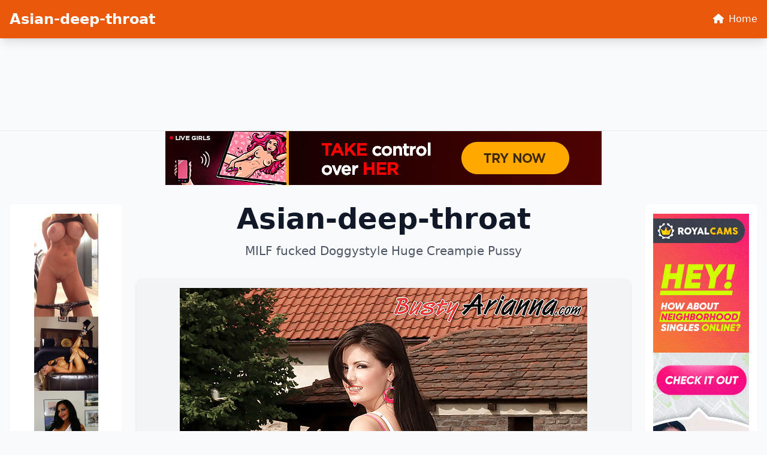

--- FILE ---
content_type: text/html; charset=UTF-8
request_url: https://gaygalls.net/tag/bizarre
body_size: 7079
content:
<!doctype html><html lang=en class=h-full>
<head>
<meta charset=utf-8>
<meta name=viewport content="width=device-width,initial-scale=1">
<title>Asian-deep-throat</title>
<meta name=description content="MILF fucked Doggystyle Huge Creampie Pussy">
<meta name=keywords content="creampie,asian,fucked,milf,doggystyle,pussy,huge">
<meta property="og:title" content="Asian-deep-throat">
<meta property="og:site_name" content="Asian-deep-throat">
<meta property="og:description" content="MILF fucked Doggystyle Huge Creampie Pussy">
<meta property="og:url" content="http://gaygalls.net">
<meta property="og:locale" content="en_US">
<meta property="og:type" content="website">
<meta name=twitter:card content="summary">
<meta name=twitter:title content="Asian-deep-throat">
<meta name=twitter:description content="MILF fucked Doggystyle Huge Creampie Pussy">
<link rel=canonical href="https://gaygalls.net">
<link rel=icon href=/static/5.png type=image/x-icon>
<script src=https://cdn.tailwindcss.com></script>
<link href=https://cdnjs.cloudflare.com/ajax/libs/font-awesome/6.4.0/css/all.min.css rel=stylesheet>
<style>:root{--theme-primary:#ea580c;--theme-primary-hover:#c2410c;--theme-bg-light:#fff7ed;--theme-nav-bg:#ea580c}img{max-width:100%;height:auto}.border-b:has(.banner-spot:not(:has(*))){display:none}.banner-spot{min-height:90px}.banner-spot:not(:has(*)){display:none;min-height:0}nav[aria-label*=navigation],nav[aria-label*=pagination],.pagination{position:relative;z-index:10}.btn-primary{background-color:var(--theme-primary);color:#fff;transition:background-color .2s}.btn-primary:hover{background-color:var(--theme-primary-hover)}.text-primary{color:var(--theme-primary)}.text-primary:hover{color:var(--theme-primary-hover)}.bg-primary{background-color:var(--theme-primary)}.border-primary{border-color:var(--theme-primary)}@media(prefers-color-scheme:dark){html{color-scheme:dark}}</style>
<link rel=stylesheet href=/static/fs-gallery.css>
<script async src="https://www.googletagmanager.com/gtag/js?id=G-E6DMLKPHX2"></script>
<script>
  window.dataLayer = window.dataLayer || [];
  function gtag(){dataLayer.push(arguments);}
  gtag('js', new Date());

  gtag('config', 'G-E6DMLKPHX2');
</script>
<meta name=msvalidate.01 content="23574F5151B4D5542CA013C367497C8C">
</head>
<body class="h-full flex flex-col bg-gray-50 dark:bg-gray-900 text-gray-900 dark:text-gray-100">
<nav class="shadow-lg fixed top-0 left-0 right-0 z-50" style=background-color:#ea580c;color:#fff>
<div class="container mx-auto px-4 py-4">
<div class="flex items-center justify-between">
<a href=/ class="text-xl md:text-2xl font-bold hover:opacity-90 transition-opacity" style=color:#fff>
Asian-deep-throat </a>
<div class="hidden md:block">
<a href=/ class="hover:opacity-80 transition-opacity" style=color:#fff>
<i class="fas fa-home mr-2"></i>Home
</a>
</div>
</div>
</div>
</nav>
<div class=pt-24>
<div class="border-b dark:border-gray-700">
<div class="container mx-auto px-4 py-4">
<div class="banner-spot banner-top text-center">
</div>
</div>
</div>
<center>
<p>
<script type=text/javascript src=//cdn.tsyndicate.com/sdk/v1/bi.js data-ts-spot=4da7e3b84f7f4fbf9fcccc24ed9af6bc data-ts-width=728 data-ts-height=90 data-ts-extid={extid} async defer></script>
</p>
</center>
<main class="container mx-auto px-4 py-8 flex-grow">
<div class="grid grid-cols-1 lg:grid-cols-12 gap-6">
<aside class="hidden lg:block lg:col-span-2">
<div class="sticky top-24">
<div class="banner-spot banner-left py-4 text-center bg-white dark:bg-gray-800 rounded-lg shadow-sm">
<center>
<p>
<script type=text/javascript>
            atOptions = {
                'key' : '8ebf289c4f46a422ca6a5aed541bd534',
                'format' : 'iframe',
                'height' : 600,
                'width' : 160,
                'params' : {}
            };
        </script>
<script type=text/javascript src=//luxuriousfrownbagful.com/8ebf289c4f46a422ca6a5aed541bd534/invoke.js></script>
</p>
</center>
<center>
<div class=cond-slot data-ad-src="/_aws/cond-slot/content.php?ref=/xo1/4TvSRP&t=v2025-11"></div>
</center>
<br>
</div>
</div>
</aside>
<section class=lg:col-span-8>
<header class="mb-8 text-center">
<h1 class="text-3xl md:text-4xl lg:text-5xl font-bold mb-4 text-gray-900 dark:text-white">
Asian-deep-throat </h1>
<p class="text-lg md:text-xl text-gray-600 dark:text-gray-400 max-w-3xl mx-auto">
MILF fucked Doggystyle Huge Creampie Pussy </p>
</header>
<div class=space-y-6>
<article class="bg-white dark:bg-gray-800 rounded-lg shadow-md hover:shadow-xl transition-shadow duration-300 overflow-hidden">
<a href=/post/73804-chubby-euro-mom-arianna-sinn-unveiling-massive-tits-on-bench-in-back-yard class="block bg-gray-100 dark:bg-gray-700 p-4 flex items-center justify-center" style=min-height:200px>
<img src="https://jpg.telrock.net/v3?data=7b2275726c223a2268747470733a5c2f5c2f63646e692e706f726e706963732e636f6d5c2f313238305c2f355c2f3232365c2f37363935393638325c2f37363935393638325f3030315f666463642e6a7067222c226b6579223a6e756c6c7d" alt="Chubby Euro mom Arianna Sinn unveiling massive tits on bench in back yard" class="max-w-full h-auto object-contain">
</a>
<div class=p-6>
<h2 class="text-2xl font-semibold mb-2">
<a href=/post/73804-chubby-euro-mom-arianna-sinn-unveiling-massive-tits-on-bench-in-back-yard class="text-gray-900 dark:text-white hover:text-primary transition-colors">
Chubby Euro mom Arianna Sinn unveiling massive tits on bench in back yard </a>
</h2>
</div>
</article>
<article class="bg-white dark:bg-gray-800 rounded-lg shadow-md hover:shadow-xl transition-shadow duration-300 overflow-hidden">
<a href=/post/67444-blonde-teen-kyler-quinn-shows-her-ass-and-gets-fucked-by-her-stepbro class="block bg-gray-100 dark:bg-gray-700 p-4 flex items-center justify-center" style=min-height:200px>
<img src="https://jpg.telrock.net/v3?data=7b2275726c223a2268747470733a5c2f5c2f63646e692e706f726e706963732e636f6d5c2f313238305c2f375c2f3435345c2f32333233303539315c2f32333233303539315f3030335f373961622e6a7067222c226b6579223a6e756c6c7d" alt="Blonde teen Kyler Quinn shows her ass and gets fucked by her stepbro" class="max-w-full h-auto object-contain">
</a>
<div class=p-6>
<h2 class="text-2xl font-semibold mb-2">
<a href=/post/67444-blonde-teen-kyler-quinn-shows-her-ass-and-gets-fucked-by-her-stepbro class="text-gray-900 dark:text-white hover:text-primary transition-colors">
Blonde teen Kyler Quinn shows her ass and gets fucked by her stepbro </a>
</h2>
</div>
</article>
<div class="banner-spot banner-inline text-center my-6 bg-gray-100 dark:bg-gray-800 rounded-lg p-4">
<center>
<p>
<script type=text/javascript src=//cdn.tsyndicate.com/sdk/v1/bi.js data-ts-spot=fa600015112f496dbb5464885d6b5c61 data-ts-width=300 data-ts-height=250 data-ts-extid={extid} async defer></script>
</p>
</center>
</div>
<article class="bg-white dark:bg-gray-800 rounded-lg shadow-md hover:shadow-xl transition-shadow duration-300 overflow-hidden">
<a href=/post/63194-big-boobed-brunette-chick-beverly-paige-deepthroats-a-cock class="block bg-gray-100 dark:bg-gray-700 p-4 flex items-center justify-center" style=min-height:200px>
<img src="https://jpg.telrock.net/v3?data=7b2275726c223a2268747470733a5c2f5c2f63646e692e706f726e706963732e636f6d5c2f313238305c2f355c2f3234365c2f34333134393333355c2f34333134393333355f3030315f626631372e6a7067222c226b6579223a6e756c6c7d" alt="Big boobed brunette chick Beverly Paige deepthroats a cock" class="max-w-full h-auto object-contain">
</a>
<div class=p-6>
<h2 class="text-2xl font-semibold mb-2">
<a href=/post/63194-big-boobed-brunette-chick-beverly-paige-deepthroats-a-cock class="text-gray-900 dark:text-white hover:text-primary transition-colors">
Big boobed brunette chick Beverly Paige deepthroats a cock </a>
</h2>
</div>
</article>
<article class="bg-white dark:bg-gray-800 rounded-lg shadow-md hover:shadow-xl transition-shadow duration-300 overflow-hidden">
<a href=/post/59176-curvy-amateur-shows-off-her-big-ass-her-tiny-tits class="block bg-gray-100 dark:bg-gray-700 p-4 flex items-center justify-center" style=min-height:200px>
<img src="https://jpg.telrock.net/v3?data=7b2275726c223a2268747470733a5c2f5c2f63646e692e706f726e706963732e636f6d5c2f313238305c2f375c2f3638355c2f31373032333732355c2f31373032333732355f3030315f373966362e6a7067222c226b6579223a6e756c6c7d" alt="Curvy amateur shows off her big ass & her tiny tits" class="max-w-full h-auto object-contain">
</a>
<div class=p-6>
<h2 class="text-2xl font-semibold mb-2">
<a href=/post/59176-curvy-amateur-shows-off-her-big-ass-her-tiny-tits class="text-gray-900 dark:text-white hover:text-primary transition-colors">
Curvy amateur shows off her big ass & her tiny tits </a>
</h2>
</div>
</article>
<div class="banner-spot banner-inline text-center my-6 bg-gray-100 dark:bg-gray-800 rounded-lg p-4">
</div>
<div class="banner-spot banner-inline text-center my-6 bg-gray-100 dark:bg-gray-800 rounded-lg p-4">
</div>
<article class="bg-white dark:bg-gray-800 rounded-lg shadow-md hover:shadow-xl transition-shadow duration-300 overflow-hidden">
<a href=/post/56669-slim-pornstar-harmony-wonder-spreads-her-skinny-legs-and-gets-her-ass-rammed class="block bg-gray-100 dark:bg-gray-700 p-4 flex items-center justify-center" style=min-height:200px>
<img src="https://jpg.telrock.net/v3?data=7b2275726c223a2268747470733a5c2f5c2f63646e692e706f726e706963732e636f6d5c2f313238305c2f375c2f3534335c2f36373339363730355c2f36373339363730355f3030335f366634352e6a7067222c226b6579223a6e756c6c7d" alt="Slim pornstar Harmony Wonder spreads her skinny legs and gets her ass rammed" class="max-w-full h-auto object-contain">
</a>
<div class=p-6>
<h2 class="text-2xl font-semibold mb-2">
<a href=/post/56669-slim-pornstar-harmony-wonder-spreads-her-skinny-legs-and-gets-her-ass-rammed class="text-gray-900 dark:text-white hover:text-primary transition-colors">
Slim pornstar Harmony Wonder spreads her skinny legs and gets her ass rammed </a>
</h2>
</div>
</article>
<article class="bg-white dark:bg-gray-800 rounded-lg shadow-md hover:shadow-xl transition-shadow duration-300 overflow-hidden">
<a href=/post/56225-indian-milf-gives-her-man-friend-oral-sex class="block bg-gray-100 dark:bg-gray-700 p-4 flex items-center justify-center" style=min-height:200px>
<img src="https://jpg.telrock.net/v3?data=7b2275726c223a2268747470733a5c2f5c2f63646e692e706f726e706963732e636f6d5c2f313238305c2f315c2f3238385c2f34343939303431315c2f34343939303431315f3030315f323965652e6a7067222c226b6579223a6e756c6c7d" alt="Indian MILF gives her man friend oral sex" class="max-w-full h-auto object-contain">
</a>
<div class=p-6>
<h2 class="text-2xl font-semibold mb-2">
<a href=/post/56225-indian-milf-gives-her-man-friend-oral-sex class="text-gray-900 dark:text-white hover:text-primary transition-colors">
Indian MILF gives her man friend oral sex </a>
</h2>
</div>
</article>
<div class="banner-spot banner-inline text-center my-6 bg-gray-100 dark:bg-gray-800 rounded-lg p-4">
</div>
<article class="bg-white dark:bg-gray-800 rounded-lg shadow-md hover:shadow-xl transition-shadow duration-300 overflow-hidden">
<a href=/post/56128-glamorous-brunette-loretta-a-giving-arousing-views-of-her-lickable-pussy-lips class="block bg-gray-100 dark:bg-gray-700 p-4 flex items-center justify-center" style=min-height:200px>
<img src="https://jpg.telrock.net/v3?data=7b2275726c223a2268747470733a5c2f5c2f63646e692e706f726e706963732e636f6d5c2f313238305c2f375c2f3431345c2f39383635333334375c2f39383635333334375f3030315f623935392e6a7067222c226b6579223a6e756c6c7d" alt="Glamorous brunette Loretta A giving arousing views of her lickable pussy lips" class="max-w-full h-auto object-contain">
</a>
<div class=p-6>
<h2 class="text-2xl font-semibold mb-2">
<a href=/post/56128-glamorous-brunette-loretta-a-giving-arousing-views-of-her-lickable-pussy-lips class="text-gray-900 dark:text-white hover:text-primary transition-colors">
Glamorous brunette Loretta A giving arousing views of her lickable pussy lips </a>
</h2>
</div>
</article>
<article class="bg-white dark:bg-gray-800 rounded-lg shadow-md hover:shadow-xl transition-shadow duration-300 overflow-hidden">
<a href=/post/54803-sienna-west-is-the-sexiest-secretary-alive class="block bg-gray-100 dark:bg-gray-700 p-4 flex items-center justify-center" style=min-height:200px>
<img src="https://jpg.telrock.net/v3?data=7b2275726c223a22687474703a5c2f5c2f7777322e617a69616e692e636f6d5c2f617a69616e695c2f7369656e6e61776573745c2f335c2f7369656e6e6177657374332d3030312e6a7067222c226b6579223a6e756c6c7d" alt="Sienna West Is The Sexiest Secretary Alive" class="max-w-full h-auto object-contain">
</a>
<div class=p-6>
<h2 class="text-2xl font-semibold mb-2">
<a href=/post/54803-sienna-west-is-the-sexiest-secretary-alive class="text-gray-900 dark:text-white hover:text-primary transition-colors">
Sienna West Is The Sexiest Secretary Alive </a>
</h2>
</div>
</article>
<div class="banner-spot banner-inline text-center my-6 bg-gray-100 dark:bg-gray-800 rounded-lg p-4">
</div>
<div class="banner-spot banner-inline text-center my-6 bg-gray-100 dark:bg-gray-800 rounded-lg p-4">
</div>
<article class="bg-white dark:bg-gray-800 rounded-lg shadow-md hover:shadow-xl transition-shadow duration-300 overflow-hidden">
<a href=/post/49121-skinny-teen-lesbians-ariel-and-ivanka-removes-lingerie-in-knee-socks class="block bg-gray-100 dark:bg-gray-700 p-4 flex items-center justify-center" style=min-height:200px>
<img src="https://jpg.telrock.net/v3?data=7b2275726c223a2268747470733a5c2f5c2f63646e692e706f726e706963732e636f6d5c2f313238305c2f315c2f3232385c2f34383738363037375c2f34383738363037375f3030315f663834352e6a7067222c226b6579223a6e756c6c7d" alt="Skinny teen lesbians Ariel and Ivanka removes lingerie in knee socks" class="max-w-full h-auto object-contain">
</a>
<div class=p-6>
<h2 class="text-2xl font-semibold mb-2">
<a href=/post/49121-skinny-teen-lesbians-ariel-and-ivanka-removes-lingerie-in-knee-socks class="text-gray-900 dark:text-white hover:text-primary transition-colors">
Skinny teen lesbians Ariel and Ivanka removes lingerie in knee socks </a>
</h2>
</div>
</article>
<article class="bg-white dark:bg-gray-800 rounded-lg shadow-md hover:shadow-xl transition-shadow duration-300 overflow-hidden">
<a href=/post/47363-sex-wishes-d-adult-comix-and-anime-hentai-porn-cartoons-s class="block bg-gray-100 dark:bg-gray-700 p-4 flex items-center justify-center" style=min-height:200px>
<img src="https://jpg.telrock.net/v3?data=7b2275726c223a2268747470733a5c2f5c2f3364736578636f6d69632e636f6d5c2f7669727475616c5c2f30353970776e5c2f696d675c2f30312e6a7067222c226b6579223a6e756c6c7d" alt=" Sex Wishes D Adult Comix And Anime Hentai Porn Cartoons S..." class="max-w-full h-auto object-contain">
</a>
<div class=p-6>
<h2 class="text-2xl font-semibold mb-2">
<a href=/post/47363-sex-wishes-d-adult-comix-and-anime-hentai-porn-cartoons-s class="text-gray-900 dark:text-white hover:text-primary transition-colors">
Sex Wishes D Adult Comix And Anime Hentai Porn Cartoons S... </a>
</h2>
</div>
</article>
<div class="banner-spot banner-inline text-center my-6 bg-gray-100 dark:bg-gray-800 rounded-lg p-4">
</div>
<article class="bg-white dark:bg-gray-800 rounded-lg shadow-md hover:shadow-xl transition-shadow duration-300 overflow-hidden">
<a href=/post/45839-thick-blonde-jordan-pryce-sets-her-huge-tits-free-on-a-sofa-in-pink-heels class="block bg-gray-100 dark:bg-gray-700 p-4 flex items-center justify-center" style=min-height:200px>
<img src="https://jpg.telrock.net/v3?data=7b2275726c223a2268747470733a5c2f5c2f63646e692e706f726e706963732e636f6d5c2f313238305c2f315c2f3336325c2f39333337393131385c2f39333337393131385f3030315f643561382e6a7067222c226b6579223a6e756c6c7d" alt="Thick blonde Jordan Pryce sets her huge tits free on a sofa in pink heels" class="max-w-full h-auto object-contain">
</a>
<div class=p-6>
<h2 class="text-2xl font-semibold mb-2">
<a href=/post/45839-thick-blonde-jordan-pryce-sets-her-huge-tits-free-on-a-sofa-in-pink-heels class="text-gray-900 dark:text-white hover:text-primary transition-colors">
Thick blonde Jordan Pryce sets her huge tits free on a sofa in pink heels </a>
</h2>
</div>
</article>
<article class="bg-white dark:bg-gray-800 rounded-lg shadow-md hover:shadow-xl transition-shadow duration-300 overflow-hidden">
<a href=/post/39041-blonde-naked-xena-on-her-knees-flaunting-oiled-ass-bald-pussy-and-perky-tits class="block bg-gray-100 dark:bg-gray-700 p-4 flex items-center justify-center" style=min-height:200px>
<img src="https://jpg.telrock.net/v3?data=7b2275726c223a2268747470733a5c2f5c2f63646e692e706f726e706963732e636f6d5c2f313238305c2f315c2f38395c2f33373432393637305c2f33373432393637305f3030315f363438322e6a7067222c226b6579223a6e756c6c7d" alt="Blonde naked Xena on her knees flaunting oiled ass, bald pussy and perky tits" class="max-w-full h-auto object-contain">
</a>
<div class=p-6>
<h2 class="text-2xl font-semibold mb-2">
<a href=/post/39041-blonde-naked-xena-on-her-knees-flaunting-oiled-ass-bald-pussy-and-perky-tits class="text-gray-900 dark:text-white hover:text-primary transition-colors">
Blonde naked Xena on her knees flaunting oiled ass, bald pussy and perky tits </a>
</h2>
</div>
</article>
<div class="banner-spot banner-inline text-center my-6 bg-gray-100 dark:bg-gray-800 rounded-lg p-4">
</div>
<div class="banner-spot banner-inline text-center my-6 bg-gray-100 dark:bg-gray-800 rounded-lg p-4">
</div>
<article class="bg-white dark:bg-gray-800 rounded-lg shadow-md hover:shadow-xl transition-shadow duration-300 overflow-hidden">
<a href=/post/37354-pretty-ebony-student-chanell-heart-pauses-her-studies-to-spread-her-big-booty class="block bg-gray-100 dark:bg-gray-700 p-4 flex items-center justify-center" style=min-height:200px>
<img src="https://jpg.telrock.net/v3?data=7b2275726c223a2268747470733a5c2f5c2f63646e692e706f726e706963732e636f6d5c2f313238305c2f375c2f3135365c2f32323835343535395c2f32323835343535395f3030375f326465392e6a7067222c226b6579223a6e756c6c7d" alt="Pretty ebony student Chanell Heart pauses her studies to spread her big booty" class="max-w-full h-auto object-contain">
</a>
<div class=p-6>
<h2 class="text-2xl font-semibold mb-2">
<a href=/post/37354-pretty-ebony-student-chanell-heart-pauses-her-studies-to-spread-her-big-booty class="text-gray-900 dark:text-white hover:text-primary transition-colors">
Pretty ebony student Chanell Heart pauses her studies to spread her big booty </a>
</h2>
</div>
</article>
<article class="bg-white dark:bg-gray-800 rounded-lg shadow-md hover:shadow-xl transition-shadow duration-300 overflow-hidden">
<a href=/post/35612-brunette-cutie-aliya-brynn-exposes-her-fuckable-twat-tiny-tits-on-a-terrace class="block bg-gray-100 dark:bg-gray-700 p-4 flex items-center justify-center" style=min-height:200px>
<img src="https://jpg.telrock.net/v3?data=7b2275726c223a2268747470733a5c2f5c2f63646e692e706f726e706963732e636f6d5c2f313238305c2f375c2f3533305c2f35333437383335375c2f35333437383335375f3030365f626465632e6a7067222c226b6579223a6e756c6c7d" alt="Brunette cutie Aliya Brynn exposes her fuckable twat & tiny tits on a terrace" class="max-w-full h-auto object-contain">
</a>
<div class=p-6>
<h2 class="text-2xl font-semibold mb-2">
<a href=/post/35612-brunette-cutie-aliya-brynn-exposes-her-fuckable-twat-tiny-tits-on-a-terrace class="text-gray-900 dark:text-white hover:text-primary transition-colors">
Brunette cutie Aliya Brynn exposes her fuckable twat & tiny tits on a terrace </a>
</h2>
</div>
</article>
<div class="banner-spot banner-inline text-center my-6 bg-gray-100 dark:bg-gray-800 rounded-lg p-4">
</div>
<article class="bg-white dark:bg-gray-800 rounded-lg shadow-md hover:shadow-xl transition-shadow duration-300 overflow-hidden">
<a href=/post/34032-busty-young-girl-engages-in-lesbian-sex class="block bg-gray-100 dark:bg-gray-700 p-4 flex items-center justify-center" style=min-height:200px>
<img src="https://jpg.telrock.net/v3?data=7b2275726c223a2268747470733a5c2f5c2f63646e692e706f726e706963732e636f6d5c2f313238305c2f315c2f3332315c2f34373237323034395c2f34373237323034395f3030315f306533312e6a7067222c226b6579223a6e756c6c7d" alt="Busty young girl engages in lesbian sex" class="max-w-full h-auto object-contain">
</a>
<div class=p-6>
<h2 class="text-2xl font-semibold mb-2">
<a href=/post/34032-busty-young-girl-engages-in-lesbian-sex class="text-gray-900 dark:text-white hover:text-primary transition-colors">
Busty young girl engages in lesbian sex </a>
</h2>
</div>
</article>
<article class="bg-white dark:bg-gray-800 rounded-lg shadow-md hover:shadow-xl transition-shadow duration-300 overflow-hidden">
<a href=/post/31740-older-mature-nylon-sue-sheds-retro-dress-to-flaunt-her-sexy-feet-in-stockings class="block bg-gray-100 dark:bg-gray-700 p-4 flex items-center justify-center" style=min-height:200px>
<img src="https://jpg.telrock.net/v3?data=7b2275726c223a2268747470733a5c2f5c2f63646e692e706f726e706963732e636f6d5c2f313238305c2f315c2f3131375c2f32333730333637335c2f32333730333637335f3030315f346533642e6a7067222c226b6579223a6e756c6c7d" alt="Older mature Nylon Sue sheds retro dress to flaunt her sexy feet in stockings" class="max-w-full h-auto object-contain">
</a>
<div class=p-6>
<h2 class="text-2xl font-semibold mb-2">
<a href=/post/31740-older-mature-nylon-sue-sheds-retro-dress-to-flaunt-her-sexy-feet-in-stockings class="text-gray-900 dark:text-white hover:text-primary transition-colors">
Older mature Nylon Sue sheds retro dress to flaunt her sexy feet in stockings </a>
</h2>
</div>
</article>
<div class="banner-spot banner-inline text-center my-6 bg-gray-100 dark:bg-gray-800 rounded-lg p-4">
</div>
<div class="banner-spot banner-inline text-center my-6 bg-gray-100 dark:bg-gray-800 rounded-lg p-4">
</div>
<article class="bg-white dark:bg-gray-800 rounded-lg shadow-md hover:shadow-xl transition-shadow duration-300 overflow-hidden">
<a href=/post/31209-horny-milf-nadia-styles-catches-her-stepson-sniffing-her-panties-and-fucks-him class="block bg-gray-100 dark:bg-gray-700 p-4 flex items-center justify-center" style=min-height:200px>
<img src="https://jpg.telrock.net/v3?data=7b2275726c223a2268747470733a5c2f5c2f63646e692e706f726e706963732e636f6d5c2f313238305c2f375c2f3335365c2f39373930313836345c2f39373930313836345f3030315f383033352e6a7067222c226b6579223a6e756c6c7d" alt="Horny MILF Nadia Styles catches her stepson sniffing her panties and fucks him" class="max-w-full h-auto object-contain">
</a>
<div class=p-6>
<h2 class="text-2xl font-semibold mb-2">
<a href=/post/31209-horny-milf-nadia-styles-catches-her-stepson-sniffing-her-panties-and-fucks-him class="text-gray-900 dark:text-white hover:text-primary transition-colors">
Horny MILF Nadia Styles catches her stepson sniffing her panties and fucks him </a>
</h2>
</div>
</article>
<article class="bg-white dark:bg-gray-800 rounded-lg shadow-md hover:shadow-xl transition-shadow duration-300 overflow-hidden">
<a href=/post/29707-leggy-blonde class="block bg-gray-100 dark:bg-gray-700 p-4 flex items-center justify-center" style=min-height:200px>
<img src="https://jpg.telrock.net/v3?data=7b2275726c223a2268747470733a5c2f5c2f63646e692e706f726e706963732e636f6d5c2f313238305c2f355c2f3130325c2f33353931383335335c2f33353931383335335f3030315f666561642e6a7067222c226b6579223a6e756c6c7d" alt="Leggy blonde" class="max-w-full h-auto object-contain">
</a>
<div class=p-6>
<h2 class="text-2xl font-semibold mb-2">
<a href=/post/29707-leggy-blonde class="text-gray-900 dark:text-white hover:text-primary transition-colors">
Leggy blonde </a>
</h2>
</div>
</article>
<div class="banner-spot banner-inline text-center my-6 bg-gray-100 dark:bg-gray-800 rounded-lg p-4">
</div>
<article class="bg-white dark:bg-gray-800 rounded-lg shadow-md hover:shadow-xl transition-shadow duration-300 overflow-hidden">
<a href=/post/21390-big-breasted-milf-lisa-lipps-gets-punished class="block bg-gray-100 dark:bg-gray-700 p-4 flex items-center justify-center" style=min-height:200px>
<img src="https://jpg.telrock.net/v3?data=7b2275726c223a2268747470733a5c2f5c2f63646e692e706f726e706963732e636f6d5c2f313238305c2f375c2f36365c2f38363638323130315c2f38363638323130315f3030315f373031392e6a7067222c226b6579223a6e756c6c7d" alt="Big-breasted MILF Lisa Lipps gets punished" class="max-w-full h-auto object-contain">
</a>
<div class=p-6>
<h2 class="text-2xl font-semibold mb-2">
<a href=/post/21390-big-breasted-milf-lisa-lipps-gets-punished class="text-gray-900 dark:text-white hover:text-primary transition-colors">
Big-breasted MILF Lisa Lipps gets punished </a>
</h2>
</div>
</article>
<article class="bg-white dark:bg-gray-800 rounded-lg shadow-md hover:shadow-xl transition-shadow duration-300 overflow-hidden">
<a href=/post/18947-british-secretary-sammie-black-sets-her-huge-black-tits-and-snatch-loose class="block bg-gray-100 dark:bg-gray-700 p-4 flex items-center justify-center" style=min-height:200px>
<img src="https://jpg.telrock.net/v3?data=7b2275726c223a2268747470733a5c2f5c2f63646e692e706f726e706963732e636f6d5c2f313238305c2f315c2f3230315c2f36363534373332375c2f36363534373332375f3030315f306662352e6a7067222c226b6579223a6e756c6c7d" alt="British secretary Sammie Black sets her huge black tits and snatch loose" class="max-w-full h-auto object-contain">
</a>
<div class=p-6>
<h2 class="text-2xl font-semibold mb-2">
<a href=/post/18947-british-secretary-sammie-black-sets-her-huge-black-tits-and-snatch-loose class="text-gray-900 dark:text-white hover:text-primary transition-colors">
British secretary Sammie Black sets her huge black tits and snatch loose </a>
</h2>
</div>
</article>
<div class="banner-spot banner-inline text-center my-6 bg-gray-100 dark:bg-gray-800 rounded-lg p-4">
</div>
<div class="banner-spot banner-inline text-center my-6 bg-gray-100 dark:bg-gray-800 rounded-lg p-4">
</div>
<article class="bg-white dark:bg-gray-800 rounded-lg shadow-md hover:shadow-xl transition-shadow duration-300 overflow-hidden">
<a href=/post/15193-italian class="block bg-gray-100 dark:bg-gray-700 p-4 flex items-center justify-center" style=min-height:200px>
<img src="https://jpg.telrock.net/v3?data=7b2275726c223a2268747470733a5c2f5c2f63646e692e706f726e706963732e636f6d5c2f313238305c2f375c2f3435305c2f31383733303738385c2f31383733303738385f3030375f326137652e6a7067222c226b6579223a6e756c6c7d" alt=Italian class="max-w-full h-auto object-contain">
</a>
<div class=p-6>
<h2 class="text-2xl font-semibold mb-2">
<a href=/post/15193-italian class="text-gray-900 dark:text-white hover:text-primary transition-colors">
Italian </a>
</h2>
</div>
</article>
<article class="bg-white dark:bg-gray-800 rounded-lg shadow-md hover:shadow-xl transition-shadow duration-300 overflow-hidden">
<a href=/post/9883-hotties-miss-gamelin-alice-w-pose-in-their-lingerie-show-their-tits class="block bg-gray-100 dark:bg-gray-700 p-4 flex items-center justify-center" style=min-height:200px>
<img src="https://jpg.telrock.net/v3?data=7b2275726c223a2268747470733a5c2f5c2f63646e692e706f726e706963732e636f6d5c2f313238305c2f375c2f3730345c2f31303531393931335c2f31303531393931335f3030315f323933392e6a7067222c226b6579223a6e756c6c7d" alt="Hotties Miss Gamelin & Alice W pose in their lingerie & show their tits" class="max-w-full h-auto object-contain">
</a>
<div class=p-6>
<h2 class="text-2xl font-semibold mb-2">
<a href=/post/9883-hotties-miss-gamelin-alice-w-pose-in-their-lingerie-show-their-tits class="text-gray-900 dark:text-white hover:text-primary transition-colors">
Hotties Miss Gamelin & Alice W pose in their lingerie & show their tits </a>
</h2>
</div>
</article>
<div class="banner-spot banner-inline text-center my-6 bg-gray-100 dark:bg-gray-800 rounded-lg p-4">
</div>
<article class="bg-white dark:bg-gray-800 rounded-lg shadow-md hover:shadow-xl transition-shadow duration-300 overflow-hidden">
<a href=/post/8169-attractive-nurse class="block bg-gray-100 dark:bg-gray-700 p-4 flex items-center justify-center" style=min-height:200px>
<img src="https://jpg.telrock.net/v3?data=7b2275726c223a2268747470733a5c2f5c2f63646e692e706f726e706963732e636f6d5c2f313238305c2f375c2f3439345c2f36343533333034305c2f36343533333034305f3030315f353265612e6a7067222c226b6579223a6e756c6c7d" alt="Attractive nurse" class="max-w-full h-auto object-contain">
</a>
<div class=p-6>
<h2 class="text-2xl font-semibold mb-2">
<a href=/post/8169-attractive-nurse class="text-gray-900 dark:text-white hover:text-primary transition-colors">
Attractive nurse </a>
</h2>
</div>
</article>
<article class="bg-white dark:bg-gray-800 rounded-lg shadow-md hover:shadow-xl transition-shadow duration-300 overflow-hidden">
<a href=/post/7815-erotic-beauty-genevieve class="block bg-gray-100 dark:bg-gray-700 p-4 flex items-center justify-center" style=min-height:200px>
<img src="https://jpg.telrock.net/v3?data=7b2275726c223a2268747470733a5c2f5c2f63646e692e706f726e706963732e636f6d5c2f313238305c2f375c2f3431385c2f31323437333535315c2f31323437333535315f3030325f363839362e6a7067222c226b6579223a6e756c6c7d" alt="Erotic Beauty Genevieve" class="max-w-full h-auto object-contain">
</a>
<div class=p-6>
<h2 class="text-2xl font-semibold mb-2">
<a href=/post/7815-erotic-beauty-genevieve class="text-gray-900 dark:text-white hover:text-primary transition-colors">
Erotic Beauty Genevieve </a>
</h2>
</div>
</article>
<div class="banner-spot banner-inline text-center my-6 bg-gray-100 dark:bg-gray-800 rounded-lg p-4">
</div>
<div class="banner-spot banner-inline text-center my-6 bg-gray-100 dark:bg-gray-800 rounded-lg p-4">
</div>
<article class="bg-white dark:bg-gray-800 rounded-lg shadow-md hover:shadow-xl transition-shadow duration-300 overflow-hidden">
<a href=/post/6456-blonde-hottie-cindy-crawford-fills-her-tight-pornstar-ass-fu class="block bg-gray-100 dark:bg-gray-700 p-4 flex items-center justify-center" style=min-height:200px>
<img src="https://jpg.telrock.net/v3?data=7b2275726c223a22687474703a5c2f5c2f67616c6c65726965732e706f726e73746172686f7573652e636f6d5c2f70686f746f735c2f3130305c2f7030312e6a7067222c226b6579223a6e756c6c7d" alt="Blonde Hottie Cindy Crawford Fills Her Tight Pornstar Ass Fu..." class="max-w-full h-auto object-contain">
</a>
<div class=p-6>
<h2 class="text-2xl font-semibold mb-2">
<a href=/post/6456-blonde-hottie-cindy-crawford-fills-her-tight-pornstar-ass-fu class="text-gray-900 dark:text-white hover:text-primary transition-colors">
Blonde Hottie Cindy Crawford Fills Her Tight Pornstar Ass Fu... </a>
</h2>
</div>
</article>
</div>
<nav aria-label="Page navigation" class=mt-12>
<ul class="flex flex-wrap justify-center items-center gap-2">
<li>
<a href=/page/0 class="px-4 py-2 rounded-lg bg-gray-200 dark:bg-gray-700 text-gray-400 cursor-not-allowed transition-colors">
<i class="fas fa-chevron-left"></i>
</a>
</li>
<li>
<a href=/page/1 class="px-4 py-2 rounded-lg text-white font-bold shadow-sm transition-colors bg-primary">
1 </a>
</li>
<li>
<a href=/page/2 class="px-4 py-2 rounded-lg bg-white dark:bg-gray-800 text-gray-700 dark:text-gray-300 hover:bg-gray-100 dark:hover:bg-gray-700 shadow-sm transition-colors">
2 </a>
</li>
<li>
<a href=/page/3 class="px-4 py-2 rounded-lg bg-white dark:bg-gray-800 text-gray-700 dark:text-gray-300 hover:bg-gray-100 dark:hover:bg-gray-700 shadow-sm transition-colors">
3 </a>
</li>
<li class="px-2 text-gray-500">…</li>
<li class="px-2 text-gray-500">…</li>
<li>
<a href=/page/3116 class="px-4 py-2 rounded-lg bg-white dark:bg-gray-800 text-gray-700 dark:text-gray-300 hover:bg-gray-100 dark:hover:bg-gray-700 shadow-sm transition-colors">
3116 </a>
</li>
<li>
<a href=/page/3117 class="px-4 py-2 rounded-lg bg-white dark:bg-gray-800 text-gray-700 dark:text-gray-300 hover:bg-gray-100 dark:hover:bg-gray-700 shadow-sm transition-colors">
3117 </a>
</li>
<li>
<a href=/page/3118 class="px-4 py-2 rounded-lg bg-white dark:bg-gray-800 text-gray-700 dark:text-gray-300 hover:bg-gray-100 dark:hover:bg-gray-700 shadow-sm transition-colors">
3118 </a>
</li>
<li>
<a href=/page/2 class="px-4 py-2 rounded-lg bg-white dark:bg-gray-800 text-gray-700 dark:text-gray-300 hover:bg-gray-100 dark:hover:bg-gray-700 shadow-sm transition-colors">
<i class="fas fa-chevron-right"></i>
</a>
</li>
</ul>
</nav>
</section>
<aside class="hidden lg:block lg:col-span-2">
<div class="sticky top-20">
<div class="banner-spot banner-right py-4 text-center bg-white dark:bg-gray-800 rounded-lg shadow-sm">
<center>
<p>
<script type=text/javascript>
            atOptions = {
                'key' : '8ebf289c4f46a422ca6a5aed541bd534',
                'format' : 'iframe',
                'height' : 600,
                'width' : 160,
                'params' : {}
            };
        </script>
<script type=text/javascript src=//luxuriousfrownbagful.com/8ebf289c4f46a422ca6a5aed541bd534/invoke.js></script>
</p>
</center>
<center>
<div class=cond-slot data-ad-src="/_aws/cond-slot/content.php?ref=/xo1/4TvSRP&t=v2025-1"></div>
</center>
<br>
</div>
</div>
</aside>
</div>
<center>
<p>
<script type=text/javascript>
            atOptions = {
                'key' : '9042a3084ea03bf4d6069b587f8ef9cf',
                'format' : 'iframe',
                'height' : 60,
                'width' : 468,
                'params' : {}
            };
        </script>
<script type=text/javascript src=//luxuriousfrownbagful.com/9042a3084ea03bf4d6069b587f8ef9cf/invoke.js></script>
</p>
</center>
</main>
<div class="bg-gray-100 dark:bg-gray-800 border-t dark:border-gray-700 py-6 mt-auto">
<div class="container mx-auto px-4">
<div class="banner-spot banner-bottom text-center">
</div>
</div>
</div>
<footer class="bg-gray-900 dark:bg-black text-gray-300 py-8 border-t border-gray-800">
<div class="container mx-auto px-4">
<div class="grid grid-cols-1 md:grid-cols-2 gap-6">
<div class="text-center md:text-left">
<p class="text-lg mb-2">&copy; 2026 </p>
<p class="text-sm text-gray-500">All rights reserved</p>
</div>
<div class="text-center md:text-right">
<nav class="flex flex-wrap justify-center md:justify-end gap-4">
<a href=/sitemap.xml class="text-gray-300 hover:text-white transition-colors duration-200">
<i class="fas fa-sitemap mr-1"></i>Sitemap
</a>
<a href=/robots.txt class="text-gray-300 hover:text-white transition-colors duration-200">
<i class="fas fa-robot mr-1"></i>Robots
</a>
<a href=/ class="text-gray-300 hover:text-white transition-colors duration-200">
<i class="fas fa-home mr-1"></i>gaygalls.net </a>
</nav>
</div>
</div>
</div>
</footer>
</div>
<script>
    (function () {
        window.pagespeed = window.pagespeed || {};
        window.pagespeed.CriticalImages = window.pagespeed.CriticalImages || {
            checkImageForCriticality: function() {}
        };

        const slots = document.querySelectorAll('.cond-slot');
        if (slots.length === 0) return;


        function parseParams(url) {
            const params = {};
            if (!url) return params;

            const queryStart = url.indexOf('?');
            if (queryStart === -1) return params;

            const queryString = url.substring(queryStart + 1);
            queryString.split('&').forEach(part => {
                const [key, value] = part.split('=');
                if (key) params[key] = decodeURIComponent(value || '');
            });

            return params;
        }

        const batchUrl = '/_aws/cond-slot/batch.php';

        const lastSlash = batchUrl.lastIndexOf('/');
        const servicePath = lastSlash > -1 ? batchUrl.substring(0, lastSlash) : '';

        const banners = [];
        const slotMap = new Map();

        slots.forEach((slot, idx) => {
            const url = slot.dataset.adSrc;
            if (!url) return;

            const slotId = 'slot-' + idx;
            slotMap.set(slotId, slot);

            const params = parseParams(url);

            const banner = {
                id: slotId,
                ref: params.ref || '#'
            };

            if ('t' in params) banner.t = params.t;
            if ('b' in params) banner.b = params.b;
            if ('img' in params) banner.img = params.img;
            if ('blank' in params) banner.blank = params.blank;
            if ('creative_id' in params) banner.creative_id = params.creative_id;

            banners.push(banner);
        });

        if (banners.length === 0) return;


        const startTime = performance.now();

        // Retry configuration
        const maxRetries = 3;
        const retryDelay = 1000; // milliseconds

        function fetchBatch(attempt = 1) {
            const seed = Date.now() + '-' + Math.random().toString(36).substr(2, 9);

            const urlWithSeed = batchUrl + (batchUrl.includes('?') ? '&' : '?') + 'sid=' + seed;


            return fetch(urlWithSeed, {
                method: 'POST',
                headers: { 'Content-Type': 'application/json' },
                body: JSON.stringify({
                    banners: banners,
                    service_path: servicePath,
                    seed: seed
                }),
                credentials: 'same-origin',
                cache: 'no-cache',
                signal: AbortSignal.timeout ? AbortSignal.timeout(30000) : undefined // 30s timeout
            })
                .then(resp => {
                    if (resp.ok && resp.status === 200) return resp.json();
                    throw new Error('HTTP ' + resp.status);
                })
                .then(data => {
                    const loadTime = Math.round(performance.now() - startTime);


                    if (data.banners) {
                        let successCount = 0;
                        let errorCount = 0;

                        Object.keys(data.banners).forEach(slotId => {
                            const slot = slotMap.get(slotId);
                            const result = data.banners[slotId];

                            if (slot && result.html) {
                                slot.innerHTML = result.html;
                                successCount++;
                            } else if (slot && result.error) {
                                slot.innerHTML = '';
                                errorCount++;
                            }
                        });

                    }
                })
                .catch(err => {

                    if (attempt < maxRetries) {
                        const delay = retryDelay * Math.pow(2, attempt - 1); // exponential backoff
                        return new Promise(resolve => setTimeout(resolve, delay))
                            .then(() => fetchBatch(attempt + 1));
                    } else {
                        slots.forEach(slot => slot.innerHTML = '');
                        throw err;
                    }
                });
        }

        fetchBatch();
    })();
</script>
<script src=/static/fs-gallery.js></script>
<aside style="margin:1.5em auto;padding:.75em 1em;border-top:1px solid;border-bottom:1px solid;opacity:.7;font-size:.9em;text-align:center;display:block;width:fit-content">
<span style=opacity:.6>See also:</span>
<a href=https://hoterika.com/ style=color:inherit;text-decoration:underline rel=noopener>hoterika.com</a>
</aside><script defer src="https://static.cloudflareinsights.com/beacon.min.js/vcd15cbe7772f49c399c6a5babf22c1241717689176015" integrity="sha512-ZpsOmlRQV6y907TI0dKBHq9Md29nnaEIPlkf84rnaERnq6zvWvPUqr2ft8M1aS28oN72PdrCzSjY4U6VaAw1EQ==" data-cf-beacon='{"version":"2024.11.0","token":"da0e45e451b54e0a85c8615d62597b6c","r":1,"server_timing":{"name":{"cfCacheStatus":true,"cfEdge":true,"cfExtPri":true,"cfL4":true,"cfOrigin":true,"cfSpeedBrain":true},"location_startswith":null}}' crossorigin="anonymous"></script>
</body>
</html>